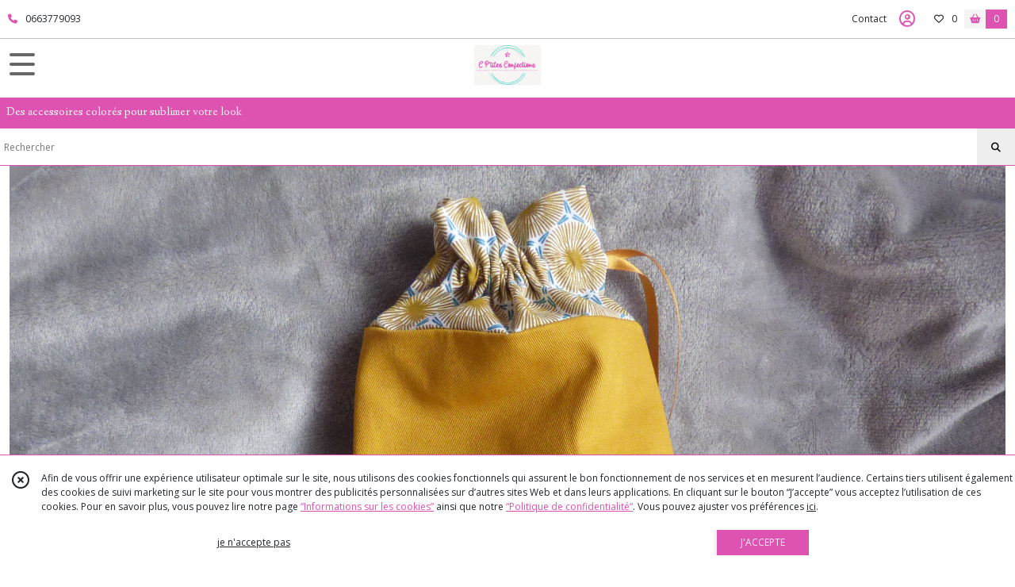

--- FILE ---
content_type: text/html; charset=UTF-8
request_url: https://cptitesconfections.fr/catalogue/302477-Pochette-7-carres-demaquillants
body_size: 6741
content:
    <!DOCTYPE html>
<html class="no-js">
<head>
  <meta charset="utf-8">
  <title>      Pochette + 7 carrés démaquillants  | C P&#039;tites confections
  </title>
  <meta name="viewport" content="width=device-width, initial-scale=1">
                      <link rel="canonical" href="https://cptitesconfections.fr/catalogue/302477-Pochette-7-carres-demaquillants">
        
      <meta property="og:type" content="website" />
  <meta property="og:url" content="https://cptitesconfections.fr" />
  <meta property="og:title" content="C P&#039;tites confections" />
  <meta property="og:image" content="https://eproshopping.cloud/media/eae06cfd5a6c344a83be9b0ec22832b711ce3fc7/logo/539fba5334a6257f697e639238c25d3029acf0d7.jpeg" />
  <meta property="og:description" content="Des accessoires colorés pour sublimer votre look" />
                  <meta name="google-site-verification" content="Ph-cXm3ewzMelvplejn4cAZUL-BbmxHeRs8VxwFaZTE" />
                        <script>
    document.documentElement.className = document.documentElement.className.replace(/\bno-js\b/,'js');
  </script>
  <link href="https://fonts.googleapis.com/css2?family=Open+Sans:wght@300..800" rel="stylesheet" type="text/css">
          <link href="https://fonts.googleapis.com/css?family=Linden+Hill:400" rel="stylesheet" type="text/css">
      <link rel="stylesheet" href="/build/997.ba563669.css"><link rel="stylesheet" href="/build/834.16e61b03.css"><link rel="stylesheet" href="/build/80.34683c74.css"><link rel="stylesheet" href="/build/frontend.1fc37339.css">
  <link rel="stylesheet" href="/theme/css/theme_22859_c05f194a.css" media="screen">
            
  <script src="/build/runtime.a75ddfe5.js" defer></script><script src="/build/406.a97bfe4f.js" defer></script><script src="/build/997.8d0fd1da.js" defer></script><script src="/build/923.0164837a.js" defer></script><script src="/build/834.74802303.js" defer></script><script src="/build/80.8bac68f7.js" defer></script><script src="/build/110.01a93047.js" defer></script><script src="/build/609.a2a9851b.js" defer></script><script src="/build/frontend.16e0848b.js" defer></script>
    <script>
    document.addEventListener('DOMContentLoaded', function() {
      Catalog.init('https://cptitesconfections.fr/catalogue/286757-ZERO-DECHET');
    });
  </script>
</head>
<body>

      
<header class="t_A05  ecommerce">
  <div class="HeaderTop">
    <div class="wrapper">
      <div class="main">
                  <a href="tel:0663779093">
            <span class="icon fa-solid fa-phone"></span>
            <span class="text">0663779093</span>
          </a>
              </div>
      <div class="aside">
                  
        <ul>
                      <li class="contact">
              <a href="/contactez-nous">Contact</a>
            </li>
                                                                                        <li class="login">
                    <a class="js-adv-modal-open" href="/login" aria-label="Espace client">
                      <span class="far fa-user-circle"></span>
                    </a>
                  </li>
                                                                    <li class="favorite">
                <a href="/espace-client/mes-favoris">
                  <div class="icon"><span class="fa-regular fa-heart"></span></div>
                  <div class="counter js-favoriteTotal-total-products">0</div>
                </a>
              </li>
                                      <li class="cart">
                <a href="/panier">
                  <div class="icon"><span class="fas fa-shopping-basket"></span></div>
                  <div class="counter js-cartTotal-total-products">0</div>
                </a>
              </li>
                              </ul>
      </div>
    </div>
  </div>
  <div class="HeaderMiddle">
    <div class="wrapper ">
      <div id="header-menu-mobile-toggle">
        <span>Toggle Menu</span>
      </div>
      <div class="aside">
        <div class="search-form">
          <input type="search" data-url="/catalogue" placeholder="Rechercher">
          <button aria-label="Rechercher"><i class="fas fa-search"></i></button>
        </div>
      </div>
      <div class="main">
        <a href="/">
          <img src="https://eproshopping.cloud/media/eae06cfd5a6c344a83be9b0ec22832b711ce3fc7/logo/539fba5334a6257f697e639238c25d3029acf0d7.jpeg" class="js-PreviewLogo">
          <div>
                                                                <div class="baseline es-custom-fg1 es-custom-f1 es-custom-fs-small js-PreviewBaseline">Des accessoires colorés pour sublimer votre look</div>
                      </div>
        </a>
      </div>
      <div class="aside">
        <ul>
          <li class="contact">
            <a href="/contactez-nous">
              <div class="icon"><span class="fas fa-envelope"></span></div>
              <div class="text">CONTACT</div>
            </a>
          </li>
                                    <li class="login">
                <a class="js-adv-modal-open" href="/login">
                  <div class="icon"><span class="fas fa-user"></span></div>
                  <div class="text">SE CONNECTER</div>
                </a>
              </li>
                                            <li class="cart">
              <a href="/panier">
                <div class="icon"><span class="fas fa-shopping-cart"></span></div>
                <div class="text">PANIER</div>
                <div class="counter js-cartTotal-total-products">0</div>
              </a>
            </li>
                  </ul>
      </div>
    </div>
  </div>
    <nav class="Menu t_C01">
  <div>
    <ul class="level-0 " >
                    <li>
                              <a href="/">
                              <span class="icon fas fa-home mr-0"></span>
                            <span class="text"></span>
                          </a>
                                </li>
                      <li>
                              <a href="/catalogue">
                            <span class="text">Tous nos produits</span>
                              <span class="fa-solid fa-chevron-right"></span>
                          </a>
                                    <ul class="level-1 display-left" style="display:none">
      <li class="MobileHeaderMenu">
              <a href="/catalogue">
                    <span class="text">Tous nos produits</span>
        </a>
          </li>
                    <li>
                              <a href="/catalogue/345745-TOUR-DE-COU">
                            <span class="text">TOUR DE COU</span>
                              <span class="fa-solid fa-chevron-right"></span>
                          </a>
                                    <ul class="level-2 " >
      <li class="MobileHeaderMenu">
              <a href="/catalogue/345745-TOUR-DE-COU">
                    <span class="text">TOUR DE COU</span>
        </a>
          </li>
                    <li>
                              <a href="/catalogue/172376-femme">
                            <span class="text">Tour de cou</span>
                          </a>
                                </li>
                      <li>
                              <a href="/catalogue/348124-Tour-de-cou-Hiver">
                            <span class="text">Tour de cou - Hiver</span>
                          </a>
                                </li>
                      <li>
                              <a href="/catalogue/367673-Col-Amovible-style-victorien">
                            <span class="text">Col Amovible style victorien</span>
                          </a>
                                </li>
                      <li>
                              <a href="/catalogue/328979-Col-echarpe">
                            <span class="text">Col écharpe </span>
                          </a>
                                </li>
                      <li>
                              <a href="/catalogue/303694-Snood-Tour-de-cou-enfant">
                            <span class="text">Snood - Tour de cou enfant</span>
                          </a>
                                </li>
      </ul>
              </li>
                      <li>
                              <a href="/catalogue/345746-SAC-POCHETTES-ACCESSOIRES-DE-SAC">
                            <span class="text">SAC - POCHETTES - ACCESSOIRES DE SAC</span>
                              <span class="fa-solid fa-chevron-right"></span>
                          </a>
                                    <ul class="level-2 " >
      <li class="MobileHeaderMenu">
              <a href="/catalogue/345746-SAC-POCHETTES-ACCESSOIRES-DE-SAC">
                    <span class="text">SAC - POCHETTES - ACCESSOIRES DE SAC</span>
        </a>
          </li>
                    <li>
                              <a href="/catalogue/303701-Tote-Bag">
                            <span class="text">TOTE BAG</span>
                          </a>
                                </li>
                      <li>
                              <a href="/catalogue/303700-Sac-de-plage">
                            <span class="text">SAC DE PLAGE</span>
                          </a>
                                </li>
                      <li>
                              <a href="/catalogue/360446-Sac-Cabas">
                            <span class="text">SAC CABAS</span>
                          </a>
                                </li>
                      <li>
                              <a href="/catalogue/360452-Petit-Sac-Matelot">
                            <span class="text">SAC MATELOT</span>
                          </a>
                                </li>
                      <li>
                              <a href="/catalogue/360449-Sac-banane">
                            <span class="text">SAC BANANE</span>
                          </a>
                                </li>
                      <li>
                              <a href="/catalogue/360458-POCHETTE-CHIC">
                            <span class="text">POCHETTE CHIC</span>
                          </a>
                                </li>
                      <li>
                              <a href="/catalogue/360455-SAC-SEAU">
                            <span class="text">SAC SEAU</span>
                          </a>
                                </li>
      </ul>
              </li>
                      <li>
                              <a href="/catalogue/355961-POCHETTE-LIVRE">
                            <span class="text">POCHETTE LIVRE</span>
                          </a>
                                </li>
                      <li>
                              <a href="/catalogue/345748-TROUSSES">
                            <span class="text">TROUSSES </span>
                              <span class="fa-solid fa-chevron-right"></span>
                          </a>
                                    <ul class="level-2 " >
      <li class="MobileHeaderMenu">
              <a href="/catalogue/345748-TROUSSES">
                    <span class="text">TROUSSES </span>
        </a>
          </li>
                    <li>
                              <a href="/catalogue/302473-Trousse-maquillage">
                            <span class="text">Trousse maquillage </span>
                          </a>
                                </li>
                      <li>
                              <a href="/catalogue/303702-Vanity">
                            <span class="text">Vanity - Trousse de toilette</span>
                          </a>
                                </li>
      </ul>
              </li>
                      <li>
                              <a href="/catalogue/345747-ACCESSOIRES-CHEVEUX">
                            <span class="text">ACCESSOIRES CHEVEUX</span>
                              <span class="fa-solid fa-chevron-right"></span>
                          </a>
                                    <ul class="level-2 " >
      <li class="MobileHeaderMenu">
              <a href="/catalogue/345747-ACCESSOIRES-CHEVEUX">
                    <span class="text">ACCESSOIRES CHEVEUX</span>
        </a>
          </li>
                    <li>
                              <a href="/catalogue/302482-Foulchie">
                            <span class="text">Foulchie</span>
                          </a>
                                </li>
                      <li>
                              <a href="/catalogue/302481-Chouchou">
                            <span class="text">Chouchou </span>
                          </a>
                                </li>
                      <li>
                              <a href="/catalogue/302479-Bandeau-croise">
                            <span class="text">Bandeau croisé </span>
                          </a>
                                </li>
                      <li>
                              <a href="/catalogue/302480-Bandeau-a-nouer">
                            <span class="text">Bandeau à nouer</span>
                          </a>
                                </li>
      </ul>
              </li>
                      <li>
                              <a href="/catalogue/345749-LA-PETITE-TOUCHE-EN-PLUS">
                            <span class="text">LA PETITE TOUCHE EN PLUS</span>
                              <span class="fa-solid fa-chevron-right"></span>
                          </a>
                                    <ul class="level-2 " >
      <li class="MobileHeaderMenu">
              <a href="/catalogue/345749-LA-PETITE-TOUCHE-EN-PLUS">
                    <span class="text">LA PETITE TOUCHE EN PLUS</span>
        </a>
          </li>
                    <li>
                              <a href="/catalogue/342275-Montre">
                            <span class="text">Montre </span>
                          </a>
                                </li>
                      <li>
                              <a href="/catalogue/332579-Lacets">
                            <span class="text">Lacets</span>
                          </a>
                                </li>
                      <li>
                              <a href="/catalogue/355527-Etui-de-lunettes">
                            <span class="text">Etui à lunettes</span>
                          </a>
                                </li>
      </ul>
              </li>
                      <li>
                              <a href="/catalogue/286757-ZERO-DECHET">
                            <span class="text">ZERO DECHET</span>
                              <span class="fa-solid fa-chevron-right"></span>
                          </a>
                                    <ul class="level-2 " >
      <li class="MobileHeaderMenu">
              <a href="/catalogue/286757-ZERO-DECHET">
                    <span class="text">ZERO DECHET</span>
        </a>
          </li>
                    <li>
                              <a href="/catalogue/304265-Pochette-a-savon">
                            <span class="text">Pochette à savon</span>
                          </a>
                                </li>
                      <li>
                              <a href="/catalogue/299926-filet-sauve-savon">
                            <span class="text">Filet sauve savon</span>
                          </a>
                                </li>
                      <li>
                              <a href="/catalogue/300642-Carres-demaquillants">
                            <span class="text">Carrés démaquillants</span>
                          </a>
                                </li>
                      <li>
                              <a href="/catalogue/302476-Paniere-7-carres-demaquillants">
                            <span class="text">Panière + 7 carrés démaquillants </span>
                          </a>
                                </li>
                      <li>
                              <a href="/catalogue/302477-Pochette-7-carres-demaquillants">
                            <span class="text">Pochette + 7 carrés démaquillants </span>
                          </a>
                                </li>
      </ul>
              </li>
                      <li>
                              <a href="/catalogue/283884-CARTE-CADEAU">
                            <span class="text">CARTE CADEAU</span>
                          </a>
                                </li>
      </ul>
              </li>
                      <li>
                              <a href="/catalogue/345745-TOUR-DE-COU">
                            <span class="text">TOUR DE COU</span>
                              <span class="fa-solid fa-chevron-right"></span>
                          </a>
                                    <ul class="level-1 " style="display:none">
      <li class="MobileHeaderMenu">
              <a href="/catalogue/345745-TOUR-DE-COU">
                    <span class="text">TOUR DE COU</span>
        </a>
          </li>
                    <li>
                              <a href="/catalogue/172376-femme">
                            <span class="text">Tour de cou</span>
                          </a>
                                </li>
                      <li>
                              <a href="/catalogue/348124-Tour-de-cou-Hiver">
                            <span class="text">Tour de cou - Hiver</span>
                          </a>
                                </li>
                      <li>
                              <a href="/catalogue/367673-Col-Amovible-style-victorien">
                            <span class="text">Col Amovible style victorien</span>
                          </a>
                                </li>
                      <li>
                              <a href="/catalogue/328979-Col-echarpe">
                            <span class="text">Col écharpe </span>
                          </a>
                                </li>
                      <li>
                              <a href="/catalogue/303694-Snood-Tour-de-cou-enfant">
                            <span class="text">Snood - Tour de cou enfant</span>
                          </a>
                                </li>
      </ul>
              </li>
                      <li>
                              <a href="/catalogue/345746-SAC-POCHETTES-ACCESSOIRES-DE-SAC">
                            <span class="text">SAC - POCHETTES - ACCESSOIRES DE SAC</span>
                              <span class="fa-solid fa-chevron-right"></span>
                          </a>
                                    <ul class="level-1 " style="display:none">
      <li class="MobileHeaderMenu">
              <a href="/catalogue/345746-SAC-POCHETTES-ACCESSOIRES-DE-SAC">
                    <span class="text">SAC - POCHETTES - ACCESSOIRES DE SAC</span>
        </a>
          </li>
                    <li>
                              <a href="/catalogue/303701-Tote-Bag">
                            <span class="text">TOTE BAG</span>
                          </a>
                                </li>
                      <li>
                              <a href="/catalogue/303700-Sac-de-plage">
                            <span class="text">SAC DE PLAGE</span>
                          </a>
                                </li>
                      <li>
                              <a href="/catalogue/360446-Sac-Cabas">
                            <span class="text">SAC CABAS</span>
                          </a>
                                </li>
                      <li>
                              <a href="/catalogue/360452-Petit-Sac-Matelot">
                            <span class="text">SAC MATELOT</span>
                          </a>
                                </li>
                      <li>
                              <a href="/catalogue/360449-Sac-banane">
                            <span class="text">SAC BANANE</span>
                          </a>
                                </li>
                      <li>
                              <a href="/catalogue/360458-POCHETTE-CHIC">
                            <span class="text">POCHETTE CHIC</span>
                          </a>
                                </li>
                      <li>
                              <a href="/catalogue/360455-SAC-SEAU">
                            <span class="text">SAC SEAU</span>
                          </a>
                                </li>
      </ul>
              </li>
                      <li>
                              <a href="/catalogue/355961-POCHETTE-LIVRE">
                            <span class="text">POCHETTE LIVRE</span>
                          </a>
                                </li>
                      <li>
                              <a href="/catalogue/345748-TROUSSES">
                            <span class="text">TROUSSES </span>
                              <span class="fa-solid fa-chevron-right"></span>
                          </a>
                                    <ul class="level-1 " style="display:none">
      <li class="MobileHeaderMenu">
              <a href="/catalogue/345748-TROUSSES">
                    <span class="text">TROUSSES </span>
        </a>
          </li>
                    <li>
                              <a href="/catalogue/302473-Trousse-maquillage">
                            <span class="text">Trousse maquillage </span>
                          </a>
                                </li>
                      <li>
                              <a href="/catalogue/303702-Vanity">
                            <span class="text">Vanity - Trousse de toilette</span>
                          </a>
                                </li>
      </ul>
              </li>
                      <li>
                              <a href="/catalogue/345747-ACCESSOIRES-CHEVEUX">
                            <span class="text">ACCESSOIRES CHEVEUX</span>
                              <span class="fa-solid fa-chevron-right"></span>
                          </a>
                                    <ul class="level-1 " style="display:none">
      <li class="MobileHeaderMenu">
              <a href="/catalogue/345747-ACCESSOIRES-CHEVEUX">
                    <span class="text">ACCESSOIRES CHEVEUX</span>
        </a>
          </li>
                    <li>
                              <a href="/catalogue/302482-Foulchie">
                            <span class="text">Foulchie</span>
                          </a>
                                </li>
                      <li>
                              <a href="/catalogue/302481-Chouchou">
                            <span class="text">Chouchou </span>
                          </a>
                                </li>
                      <li>
                              <a href="/catalogue/302479-Bandeau-croise">
                            <span class="text">Bandeau croisé </span>
                          </a>
                                </li>
                      <li>
                              <a href="/catalogue/302480-Bandeau-a-nouer">
                            <span class="text">Bandeau à nouer</span>
                          </a>
                                </li>
      </ul>
              </li>
                      <li>
                              <a href="/catalogue/345749-LA-PETITE-TOUCHE-EN-PLUS">
                            <span class="text">LA PETITE TOUCHE EN PLUS</span>
                              <span class="fa-solid fa-chevron-right"></span>
                          </a>
                                    <ul class="level-1 " style="display:none">
      <li class="MobileHeaderMenu">
              <a href="/catalogue/345749-LA-PETITE-TOUCHE-EN-PLUS">
                    <span class="text">LA PETITE TOUCHE EN PLUS</span>
        </a>
          </li>
                    <li>
                              <a href="/catalogue/342275-Montre">
                            <span class="text">Montre </span>
                          </a>
                                </li>
                      <li>
                              <a href="/catalogue/332579-Lacets">
                            <span class="text">Lacets</span>
                          </a>
                                </li>
                      <li>
                              <a href="/catalogue/355527-Etui-de-lunettes">
                            <span class="text">Etui à lunettes</span>
                          </a>
                                </li>
      </ul>
              </li>
                      <li>
                              <a href="/catalogue/286757-ZERO-DECHET">
                            <span class="text">ZERO DECHET</span>
                              <span class="fa-solid fa-chevron-right"></span>
                          </a>
                                    <ul class="level-1 " style="display:none">
      <li class="MobileHeaderMenu">
              <a href="/catalogue/286757-ZERO-DECHET">
                    <span class="text">ZERO DECHET</span>
        </a>
          </li>
                    <li>
                              <a href="/catalogue/304265-Pochette-a-savon">
                            <span class="text">Pochette à savon</span>
                          </a>
                                </li>
                      <li>
                              <a href="/catalogue/299926-filet-sauve-savon">
                            <span class="text">Filet sauve savon</span>
                          </a>
                                </li>
                      <li>
                              <a href="/catalogue/300642-Carres-demaquillants">
                            <span class="text">Carrés démaquillants</span>
                          </a>
                                </li>
                      <li>
                              <a href="/catalogue/302476-Paniere-7-carres-demaquillants">
                            <span class="text">Panière + 7 carrés démaquillants </span>
                          </a>
                                </li>
                      <li>
                              <a href="/catalogue/302477-Pochette-7-carres-demaquillants">
                            <span class="text">Pochette + 7 carrés démaquillants </span>
                          </a>
                                </li>
      </ul>
              </li>
                      <li>
                              <a href="/catalogue/283884-CARTE-CADEAU">
                            <span class="text">CARTE CADEAU</span>
                          </a>
                                </li>
      </ul>
    <span id="MenuIndicator"></span>
  </div>
</nav>

  <div class="HeaderBottom">
    <div class="baseline es-custom-bg2 es-custom-fg2 es-custom-f1 es-custom-fs js-PreviewBaseline">
      Des accessoires colorés pour sublimer votre look
    </div>
    <div class="search-form es-custom-b1">
      <input type="search" data-url="/catalogue" placeholder="Rechercher">
      <button aria-label="Rechercher"><i class="fas fa-search"></i></button>
    </div>
  </div>
</header>

      <main class="ProductCategoryPage">
      <div class="ProductCategory">
                  <div class="ProductCategory-image">
          <img src="https://eproshopping.cloud/media/eae06cfd5a6c344a83be9b0ec22832b711ce3fc7/category_product/f887125f4fcdc684898b439fd4e15a90e7ca413e.png">
          <h1>Pochette + 7 carrés démaquillants </h1>
        </div>
                  </div>
<div id="Catalog-productResults">
  <div class="ProductResultsHeader">
  <div class="ProductResultsHeader-main">
    <div class="btn es-custom-color-bg2 es-custom-bg2 es-custom-fg2-hov es-custom-bg2-hov mr-3 ProductResultsHeader-filter">
      <i class="fa-solid fa-list-check mr-2"></i> Filtres
    </div>
    <div class="es-custom-fg1">
              10&nbsp;résultats
          </div>
  </div>
  <div class="ProductResultsHeader-aside">
    <form>
      <label for="product-sort-select">Trier par</label>
      <div class="es-select">
        <select id="product-sort-select" name="sort">
                      <option value="-i">Nouveauté</option>
                      <option selected="selected" value="c">Catégorie</option>
                      <option value="t">Nom</option>
                      <option value="p">Prix croissant</option>
                      <option value="r">Référence</option>
                  </select>
      </div>
      <span class="ProductResultsHeader-display">Affichage</span>
      <input class="ProductResultsHeader-display" id="product-display-list" type="radio" name="_l" value="2" >
      <label class="ProductResultsHeader-display" for="product-display-list"><i class="fas fa-bars"></i></label>
      <input class="ProductResultsHeader-display" id="product-display-grid" type="radio" name="_l" value="1" checked>
      <label class="ProductResultsHeader-display" for="product-display-grid"><i class="fas fa-th"></i></label>
    </form>
  </div>
</div>
<div class="ProductResults">
      <div class="ProductItemGrid-container">
                <a class="ProductItemGrid t_D01" href="/1643686-POCHETTE-LOT-DE-7-CARRES-DEMAQUILLANTS-Valentine.html">
            <div class="ProductFavorite js-toggle-favorite " data-url="/applications/favorite-list/toggle?id=P-1643686">
      <span class="fa-solid fa-heart"></span>
      <span class="fa-solid fa-heart-circle-minus hover" title="Retirer de ma liste de favoris"></span>
      <span class="fa-regular fa-heart"></span>
      <span class="fa-regular fa-heart-circle-plus hover" title="Ajouter à ma liste de favoris"></span>
    </div>
    <div class="image autoCrop">
    <div>
      <img src="https://eproshopping.cloud/media/eae06cfd5a6c344a83be9b0ec22832b711ce3fc7/produit/3a2bb486adb844ab2c320269a7aa7f88517ac149.jpg">
    </div>
      </div>
  <div class="title es-custom-fg1">POCHETTE + LOT DE 7 CARRES DEMAQUILLANTS &quot;Valentine&quot;</div>
      <div class="category">
              Pochette + 7 Carrés Démaquillants 
          </div>
      <div class="Price-container">
            <div class="Price ">
                      <span class="Price-value">
                <span class="integer">19</span>
                  <span class="currency">€</span>
                      </span>
              <span class="Price-periodKind"></span>
                  </div>

      </div>
  <div class="Discount-container">
          
      </div>
  <div class="button">
              <button type="button" class="ProductActionButton js-add-to-cart es-custom-bg2" data-url="/panier/ajouter" data-id="P-1643686">
        <span class="ProductActionButton-icon es-custom-bg1 es-custom-fg1"><i class="fas fa-shopping-cart"></i></span>
        <span class="ProductActionButton-text mobile es-custom-fg2"><i class="fas fa-plus"></i></span>
        <span class="ProductActionButton-text desktop es-custom-fg2">Ajouter au panier</span>
      </button>
      </div>
</a>

                <a class="ProductItemGrid t_D01" href="/1377377-pochette-carres-demaquillants-brindilles-lot-de-7.html">
            <div class="ProductFavorite js-toggle-favorite " data-url="/applications/favorite-list/toggle?id=P-1377377">
      <span class="fa-solid fa-heart"></span>
      <span class="fa-solid fa-heart-circle-minus hover" title="Retirer de ma liste de favoris"></span>
      <span class="fa-regular fa-heart"></span>
      <span class="fa-regular fa-heart-circle-plus hover" title="Ajouter à ma liste de favoris"></span>
    </div>
    <div class="image autoCrop">
    <div>
      <img src="https://eproshopping.cloud/media/eae06cfd5a6c344a83be9b0ec22832b711ce3fc7/produit/9f3ac9dbc07e903b23d7194b97cd680e1e4703e6.jpeg">
    </div>
      </div>
  <div class="title es-custom-fg1">Pochette + Carrés démaquillants &quot;brindilles&quot; (lot de 7)</div>
      <div class="category">
              Pochette + 7 Carrés Démaquillants 
          </div>
      <div class="Price-container">
            <div class="Price ">
                      <span class="Price-value">
                <span class="integer">19</span>
                  <span class="currency">€</span>
                      </span>
              <span class="Price-periodKind"></span>
                  </div>

      </div>
  <div class="Discount-container">
          
      </div>
  <div class="button">
              <button type="button" class="ProductActionButton js-add-to-cart es-custom-bg2" data-url="/panier/ajouter" data-id="P-1377377">
        <span class="ProductActionButton-icon es-custom-bg1 es-custom-fg1"><i class="fas fa-shopping-cart"></i></span>
        <span class="ProductActionButton-text mobile es-custom-fg2"><i class="fas fa-plus"></i></span>
        <span class="ProductActionButton-text desktop es-custom-fg2">Ajouter au panier</span>
      </button>
      </div>
</a>

                <a class="ProductItemGrid t_D01" href="/1377371-pochette-heol-carres-demaquillants-lot-de-7.html">
            <div class="ProductFavorite js-toggle-favorite " data-url="/applications/favorite-list/toggle?id=P-1377371">
      <span class="fa-solid fa-heart"></span>
      <span class="fa-solid fa-heart-circle-minus hover" title="Retirer de ma liste de favoris"></span>
      <span class="fa-regular fa-heart"></span>
      <span class="fa-regular fa-heart-circle-plus hover" title="Ajouter à ma liste de favoris"></span>
    </div>
    <div class="image autoCrop">
    <div>
      <img src="https://eproshopping.cloud/media/eae06cfd5a6c344a83be9b0ec22832b711ce3fc7/produit/bc4167ea3afdef2c331adaab75e4e7d7be30fd3c.jpeg">
    </div>
      </div>
  <div class="title es-custom-fg1">Pochette &quot; heol&quot; + Carrés démaquillants (lot de 7)</div>
      <div class="category">
              Pochette + 7 Carrés Démaquillants 
          </div>
      <div class="Price-container">
            <div class="Price ">
                      <span class="Price-value">
                <span class="integer">19</span>
                  <span class="currency">€</span>
                      </span>
              <span class="Price-periodKind"></span>
                  </div>

      </div>
  <div class="Discount-container">
          
      </div>
  <div class="button">
              <button type="button" class="ProductActionButton js-add-to-cart es-custom-bg2" data-url="/panier/ajouter" data-id="P-1377371">
        <span class="ProductActionButton-icon es-custom-bg1 es-custom-fg1"><i class="fas fa-shopping-cart"></i></span>
        <span class="ProductActionButton-text mobile es-custom-fg2"><i class="fas fa-plus"></i></span>
        <span class="ProductActionButton-text desktop es-custom-fg2">Ajouter au panier</span>
      </button>
      </div>
</a>

                <a class="ProductItemGrid t_D01" href="/1294860-pochette-confettis-bleu-nuit-carres-demaquillants-lot-de-7.html">
            <div class="ProductFavorite js-toggle-favorite " data-url="/applications/favorite-list/toggle?id=P-1294860">
      <span class="fa-solid fa-heart"></span>
      <span class="fa-solid fa-heart-circle-minus hover" title="Retirer de ma liste de favoris"></span>
      <span class="fa-regular fa-heart"></span>
      <span class="fa-regular fa-heart-circle-plus hover" title="Ajouter à ma liste de favoris"></span>
    </div>
    <div class="image autoCrop">
    <div>
      <img src="https://eproshopping.cloud/media/eae06cfd5a6c344a83be9b0ec22832b711ce3fc7/produit/1096788e92c0e4c5b1b24e17e0f21b61599f6618.jpeg">
    </div>
      </div>
  <div class="title es-custom-fg1">Pochette  &quot;confettis&quot; bleu nuit + Carrés démaquillants (lot de 7)</div>
      <div class="category">
              Pochette + 7 Carrés Démaquillants 
          </div>
      <div class="Price-container">
            <div class="Price ">
                      <span class="Price-value">
                <span class="integer">19</span>
                  <span class="currency">€</span>
                      </span>
              <span class="Price-periodKind"></span>
                  </div>

      </div>
  <div class="Discount-container">
          
      </div>
  <div class="button">
              <button type="button" class="ProductActionButton js-add-to-cart es-custom-bg2" data-url="/panier/ajouter" data-id="P-1294860">
        <span class="ProductActionButton-icon es-custom-bg1 es-custom-fg1"><i class="fas fa-shopping-cart"></i></span>
        <span class="ProductActionButton-text mobile es-custom-fg2"><i class="fas fa-plus"></i></span>
        <span class="ProductActionButton-text desktop es-custom-fg2">Ajouter au panier</span>
      </button>
      </div>
</a>

                <a class="ProductItemGrid t_D01" href="/1250318-pochette-super-maitresse-rose-carres-demaquillants-lot-de-7.html">
            <div class="ProductFavorite js-toggle-favorite " data-url="/applications/favorite-list/toggle?id=P-1250318">
      <span class="fa-solid fa-heart"></span>
      <span class="fa-solid fa-heart-circle-minus hover" title="Retirer de ma liste de favoris"></span>
      <span class="fa-regular fa-heart"></span>
      <span class="fa-regular fa-heart-circle-plus hover" title="Ajouter à ma liste de favoris"></span>
    </div>
    <div class="image autoCrop">
    <div>
      <img src="https://eproshopping.cloud/media/eae06cfd5a6c344a83be9b0ec22832b711ce3fc7/produit/eedca18ad2650356d457f37d62a390f457ff5bda.jpeg">
    </div>
      </div>
  <div class="title es-custom-fg1">POCHETTE &quot;Super maîtresse&quot; pétale rose + CARRES DEMAQUILLANTS (lot de 7)</div>
      <div class="category">
              Pochette + 7 Carrés Démaquillants 
          </div>
      <div class="Price-container">
            <div class="Price ">
                      <span class="Price-value">
                <span class="integer">20</span>
                  <span class="currency">€</span>
                      </span>
              <span class="Price-periodKind"></span>
                  </div>

      </div>
  <div class="Discount-container">
          
      </div>
  <div class="button">
              <button type="button" class="ProductActionButton js-add-to-cart es-custom-bg2" data-url="/panier/ajouter" data-id="P-1250318">
        <span class="ProductActionButton-icon es-custom-bg1 es-custom-fg1"><i class="fas fa-shopping-cart"></i></span>
        <span class="ProductActionButton-text mobile es-custom-fg2"><i class="fas fa-plus"></i></span>
        <span class="ProductActionButton-text desktop es-custom-fg2">Ajouter au panier</span>
      </button>
      </div>
</a>

                <a class="ProductItemGrid t_D01" href="/1249975-pochette-carres-demaquillants-lot-de-7.html">
            <div class="ProductFavorite js-toggle-favorite " data-url="/applications/favorite-list/toggle?id=P-1249975">
      <span class="fa-solid fa-heart"></span>
      <span class="fa-solid fa-heart-circle-minus hover" title="Retirer de ma liste de favoris"></span>
      <span class="fa-regular fa-heart"></span>
      <span class="fa-regular fa-heart-circle-plus hover" title="Ajouter à ma liste de favoris"></span>
    </div>
    <div class="image autoCrop">
    <div>
      <img src="https://eproshopping.cloud/media/eae06cfd5a6c344a83be9b0ec22832b711ce3fc7/produit/51e746ce5c3da7fdb1db4b10848e2931181e51d2.jpeg">
    </div>
      </div>
  <div class="title es-custom-fg1">POCHETTE &quot;jungle&quot; bleu pétrole + CARRES DEMAQUILLANTS (lot de 7)</div>
      <div class="category">
              Pochette + 7 Carrés Démaquillants 
          </div>
      <div class="Price-container">
            <div class="Price ">
          <span class="Price-text">
        Sur demande
      </span>
      </div>

      </div>
  <div class="Discount-container">
          
      </div>
  <div class="button">
              <button type="button" class="ProductActionButton es-custom-bg2">
        <span class="ProductActionButton-icon es-custom-bg1 es-custom-fg1"><i class="fas fa-info-circle" style="margin-top: 1px"></i></span>
        <span class="ProductActionButton-text mobile es-custom-fg2">Détails</span>
        <span class="ProductActionButton-text desktop es-custom-fg2">Plus de détails</span>
      </button>
      </div>
</a>

                <a class="ProductItemGrid t_D01" href="/1140780-pochette-super-maman-bleu-canard-carres-demaquillants-lots-de-7.html">
            <div class="ProductFavorite js-toggle-favorite " data-url="/applications/favorite-list/toggle?id=P-1140780">
      <span class="fa-solid fa-heart"></span>
      <span class="fa-solid fa-heart-circle-minus hover" title="Retirer de ma liste de favoris"></span>
      <span class="fa-regular fa-heart"></span>
      <span class="fa-regular fa-heart-circle-plus hover" title="Ajouter à ma liste de favoris"></span>
    </div>
    <div class="image autoCrop">
    <div>
      <img src="https://eproshopping.cloud/media/eae06cfd5a6c344a83be9b0ec22832b711ce3fc7/produit/771b80d89e2b4a81f5ef8d28df4b1db9bf272446.jpeg">
    </div>
      </div>
  <div class="title es-custom-fg1">POCHETTE &quot;Super Maman&quot; bleu canard + CARRES DEMAQUILLANTS (lot de 7)</div>
      <div class="category">
              Pochette + 7 Carrés Démaquillants 
          </div>
      <div class="Price-container">
            <div class="Price ">
                      <span class="Price-value">
                <span class="integer">20</span>
                  <span class="currency">€</span>
                      </span>
              <span class="Price-periodKind"></span>
                  </div>

      </div>
  <div class="Discount-container">
          
      </div>
  <div class="button">
              <button type="button" class="ProductActionButton js-add-to-cart es-custom-bg2" data-url="/panier/ajouter" data-id="P-1140780">
        <span class="ProductActionButton-icon es-custom-bg1 es-custom-fg1"><i class="fas fa-shopping-cart"></i></span>
        <span class="ProductActionButton-text mobile es-custom-fg2"><i class="fas fa-plus"></i></span>
        <span class="ProductActionButton-text desktop es-custom-fg2">Ajouter au panier</span>
      </button>
      </div>
</a>

                <a class="ProductItemGrid t_D01" href="/1140158-pochette-super-maman-rose-pastel-carres-demaquillants-petales-lots-de-7.html">
            <div class="ProductFavorite js-toggle-favorite " data-url="/applications/favorite-list/toggle?id=P-1140158">
      <span class="fa-solid fa-heart"></span>
      <span class="fa-solid fa-heart-circle-minus hover" title="Retirer de ma liste de favoris"></span>
      <span class="fa-regular fa-heart"></span>
      <span class="fa-regular fa-heart-circle-plus hover" title="Ajouter à ma liste de favoris"></span>
    </div>
    <div class="image autoCrop">
    <div>
      <img src="https://eproshopping.cloud/media/eae06cfd5a6c344a83be9b0ec22832b711ce3fc7/produit/6b4fa2c52de8d32636061f976231ea37b01cad74.jpeg">
    </div>
      </div>
  <div class="title es-custom-fg1">POCHETTE &quot;Super Maman&quot; rose pastel + CARRES DEMAQUILLANTS &quot;pétales&quot;(lot de 7)</div>
      <div class="category">
              Pochette + 7 Carrés Démaquillants 
          </div>
      <div class="Price-container">
            <div class="Price ">
                      <span class="Price-value">
                <span class="integer">20</span>
                  <span class="currency">€</span>
                      </span>
              <span class="Price-periodKind"></span>
                  </div>

      </div>
  <div class="Discount-container">
          
      </div>
  <div class="button">
              <button type="button" class="ProductActionButton js-add-to-cart es-custom-bg2" data-url="/panier/ajouter" data-id="P-1140158">
        <span class="ProductActionButton-icon es-custom-bg1 es-custom-fg1"><i class="fas fa-shopping-cart"></i></span>
        <span class="ProductActionButton-text mobile es-custom-fg2"><i class="fas fa-plus"></i></span>
        <span class="ProductActionButton-text desktop es-custom-fg2">Ajouter au panier</span>
      </button>
      </div>
</a>

                <a class="ProductItemGrid t_D01" href="/1139346-pochette-super-maman-rose-pale-carres-demaquillants-lots-de-7.html">
            <div class="ProductFavorite js-toggle-favorite " data-url="/applications/favorite-list/toggle?id=P-1139346">
      <span class="fa-solid fa-heart"></span>
      <span class="fa-solid fa-heart-circle-minus hover" title="Retirer de ma liste de favoris"></span>
      <span class="fa-regular fa-heart"></span>
      <span class="fa-regular fa-heart-circle-plus hover" title="Ajouter à ma liste de favoris"></span>
    </div>
    <div class="image autoCrop">
    <div>
      <img src="https://eproshopping.cloud/media/eae06cfd5a6c344a83be9b0ec22832b711ce3fc7/produit/70867064059906e55f3855a6a9fbf14ced5626c0.jpeg">
    </div>
      </div>
  <div class="title es-custom-fg1">POCHETTE &quot;Super Maîtresse&quot; cigogne rose pâle + CARRES DEMAQUILLANTS  (lot de 7)</div>
      <div class="category">
              Pochette + 7 Carrés Démaquillants 
          </div>
      <div class="Price-container">
            <div class="Price ">
                      <span class="Price-value">
                <span class="integer">20</span>
                  <span class="currency">€</span>
                      </span>
              <span class="Price-periodKind"></span>
                  </div>

      </div>
  <div class="Discount-container">
          
      </div>
  <div class="button">
              <button type="button" class="ProductActionButton js-add-to-cart es-custom-bg2" data-url="/panier/ajouter" data-id="P-1139346">
        <span class="ProductActionButton-icon es-custom-bg1 es-custom-fg1"><i class="fas fa-shopping-cart"></i></span>
        <span class="ProductActionButton-text mobile es-custom-fg2"><i class="fas fa-plus"></i></span>
        <span class="ProductActionButton-text desktop es-custom-fg2">Ajouter au panier</span>
      </button>
      </div>
</a>

                <a class="ProductItemGrid t_D01" href="/1139336-pochette-super-maman-jaune-carre-demaquillants-lot-de-7.html">
            <div class="ProductFavorite js-toggle-favorite " data-url="/applications/favorite-list/toggle?id=P-1139336">
      <span class="fa-solid fa-heart"></span>
      <span class="fa-solid fa-heart-circle-minus hover" title="Retirer de ma liste de favoris"></span>
      <span class="fa-regular fa-heart"></span>
      <span class="fa-regular fa-heart-circle-plus hover" title="Ajouter à ma liste de favoris"></span>
    </div>
    <div class="image autoCrop">
    <div>
      <img src="https://eproshopping.cloud/media/eae06cfd5a6c344a83be9b0ec22832b711ce3fc7/produit/f67367735583e6324f28d4fa8a46f1b384a7eccf.jpeg">
    </div>
      </div>
  <div class="title es-custom-fg1">POCHETTE &quot;Super Maman&quot; jaune + CARRES DEMAQUILLANTS (lot de 7)</div>
      <div class="category">
              Pochette + 7 Carrés Démaquillants 
          </div>
      <div class="Price-container">
            <div class="Price ">
                      <span class="Price-value">
                <span class="integer">20</span>
                  <span class="currency">€</span>
                      </span>
              <span class="Price-periodKind"></span>
                  </div>

      </div>
  <div class="Discount-container">
          
      </div>
  <div class="button">
              <button type="button" class="ProductActionButton js-add-to-cart es-custom-bg2" data-url="/panier/ajouter" data-id="P-1139336">
        <span class="ProductActionButton-icon es-custom-bg1 es-custom-fg1"><i class="fas fa-shopping-cart"></i></span>
        <span class="ProductActionButton-text mobile es-custom-fg2"><i class="fas fa-plus"></i></span>
        <span class="ProductActionButton-text desktop es-custom-fg2">Ajouter au panier</span>
      </button>
      </div>
</a>

          </div>
  </div>

</div>

  </main>
      <div class="PremiumWidget-container small bottom">
            <div class="PremiumWidget">
        <div class="icon"><span class="fas fa-gift es-custom-fg1"></span></div>
        <div>
          <div class="title es-custom-f1">FRAIS DE LIVRAISON OFFERTS</div>
          <div class="subtitle">Dès 80€ d&#039;achat ! (en france)</div>
        </div>
      </div>
                <div class="PremiumWidget">
        <div class="icon"><span class="fas fa-lock es-custom-fg1"></span></div>
        <div>
          <div class="title es-custom-f1">PAIEMENT SÉCURISÉ</div>
          <div class="subtitle">Visa, Mastercard...</div>
        </div>
      </div>
                <div class="PremiumWidget">
        <div class="icon"><span class="far fa-comments es-custom-fg1"></span></div>
        <div>
          <div class="title es-custom-f1">SERVICE APRÈS VENTE</div>
          <div class="subtitle">A votre écoute (sauf la nuit...)</div>
        </div>
      </div>
                <a class="PremiumWidget" href="/page/cgv.html" >
        <div class="icon"><span class="fa-regular fa-align-justify es-custom-fg1"></span></div>
        <div>
          <div class="title es-custom-f1">CONDITIONS GENERALES DE VENTE</div>
          <div class="subtitle"></div>
        </div>
      </a>
      </div>

    <div id="ProductFilters">
    <div class="ProductFiltersClose">
      <span class="js-ProductFiltersClose">Fermer <i class="fa-solid fa-times"></i></span>
    </div>
    <div class="ProductFiltersHeader">
      FILTRES
    </div>
    <ul>
      <li >
                                  <a href="/catalogue">Tous les produits</a>
          <ul>
          <li class="current">
                  <a href="/catalogue/286757-ZERO-DECHET">
            ZERO DECHET           </a>
                        <ul>
          <li >
                  <a href="/catalogue/304265-Pochette-a-savon" data-value="304265" class="checkable ">
            <span><i class="fas fa-check es-custom-fg1 es-custom-bg1"></i></span>
            Pochette à savon (7)
          </a>
              </li>
          <li >
                  <a href="/catalogue/299926-filet-sauve-savon" data-value="299926" class="checkable ">
            <span><i class="fas fa-check es-custom-fg1 es-custom-bg1"></i></span>
            Filet sauve savon (1)
          </a>
              </li>
          <li >
                  <a href="/catalogue/300642-Carres-demaquillants" data-value="300642" class="checkable ">
            <span><i class="fas fa-check es-custom-fg1 es-custom-bg1"></i></span>
            Carrés démaquillants (10)
          </a>
              </li>
          <li >
                  <a href="/catalogue/302476-Paniere-7-carres-demaquillants" data-value="302476" class="checkable ">
            <span><i class="fas fa-check es-custom-fg1 es-custom-bg1"></i></span>
            Panière + 7 carrés démaquillants  (8)
          </a>
              </li>
          <li >
                  <a href="/catalogue/302477-Pochette-7-carres-demaquillants" data-value="302477" class="checkable active">
            <span><i class="fas fa-check es-custom-fg1 es-custom-bg1"></i></span>
            Pochette + 7 carrés démaquillants  (10)
          </a>
              </li>
      </ul>

                        </li>
      </ul>

      </li>
    </ul>
    <div class="ProductFiltersApply js-ProductFiltersClose es-custom-b1 es-custom-fg1 es-custom-bg1-hov es-custom-fg1-hov">
      Afficher les résultats
    </div>
  </div>
    <footer>
  <div class="es-custom-bg2 es-custom-color-bg2">
                        <div class="FooterPayments">
          <div class="FooterPayments-title es-custom-bg2">Paiements sécurisés</div>
                      <img src="/images/payment/paypal-icon.svg" alt="" title="Paiements sécurisés par PayPal">
                      <img src="/images/payment/visa.svg" alt="" title="VISA">
                      <img src="/images/payment/mastercard.svg" alt="" title="Mastercard">
                      <img src="/images/payment/amex.svg" alt="" title="AMEX">
                      <img src="/images/payment/gift-card.svg" alt="" title="Paiement par carte cadeau">
                  </div>
              <div class="FooterMain">
      <div class="FooterMain-nav">
        <div class="title">Navigation</div>
                
      </div>
      <div class="FooterMain-legal">
        <div class="title">Mentions légales</div>
                          Ce site est édité par C P&#039;tites Confections.<br>
          SIREN : 85006817200012<br>                <br><span class="website-hosting-detail-toggle">Hébergement via eProShopping</span>
        <div class="website-hosting-detail" style="display: none">
          Hébergeur :<br>
          Planet Service<br />
21 rue Fécamp<br />
75012 Paris<br />

        </div>
                  <a href="/donnees-personnelles">Gestion des cookies</a>
                      <a href="/page/donn%C3%A9es-personnelles.html">Données personnelles</a>
                        </div>
      <div class="FooterMain-address">
        <div class="title js-PreviewTitle">C P&#039;tites confections</div>
        <span itemscope itemtype="https://schema.org/LocalBusiness" class="zbfc-localbusiness"><span itemprop="address" itemscope itemtype="https://schema.org/PostalAddress" class="zbfc-address zbfc-address-fr"><span itemprop="streetAddress">13, kertuy</span><br><span itemprop="postalCode">56130</span>&nbsp;<span itemprop="addressLocality">MARZAN</span><br></span><br><meta itemprop="telephone" content="0663779093"/><meta itemprop="image" content="https://eproshopping.cloud/media/eae06cfd5a6c344a83be9b0ec22832b711ce3fc7/logo/539fba5334a6257f697e639238c25d3029acf0d7.jpeg"/></span>
                  <br><span class="d-none d-md-inline"><i class="fas fa-phone es-custom-fg2" style="margin-right:2px"></i> 0663779093</span>
          <a href="tel:0663779093" style="text-decoration: none" class="d-md-none"><i class="fas fa-phone es-custom-fg2"></i> Téléphone</a>
                          <div class="title mt-3">Suivez nous</div>
          <div class="SocialBlock">
                          <a href="https://www.facebook.com/CPtitesconfections/" target="_blank"><img src="/build/images/logo_btn_facebook.a8c01f87.svg" alt="Facebook"></a>
                                                                    <a href="https://www.instagram.com/cptitesconfections/" target="_blank"><img src="/build/images/logo_btn_instagram.76ae1956.svg" alt="Instagram"></a>
                                                                                                          </div>
                      <div id="LesAvisBadge" class="fixed ">
      <div class="title">Note globale : 5/5</div>
      <a href="/avis">
                  <img src="/images/les-avis/badge-5.png" alt="Badge 5 étoiles Les Avis eProShopping">
                <p>17 avis clients</p>
      </a>
    </div>
  
      </div>
    </div>
  </div>
              <div class="FooterCopyright es-custom-bg1">
    <div>
      <span class="es-custom-fg1">
                  Copyright C P&#039;tites Confections. Tous droits réservés.
                          Site réalisé avec <a href="https://www.eproshopping.fr" target="_blank" >eProShopping</a>
              </span>
              <a class="footer-manager-access-btn es-custom-fg1 es-custom-fg1-hov es-custom-bg1-hov" href="//eproshopping.fr/espace-gerant/login" target="_blank" rel="nofollow"><i class="fas fa-sign-in-alt"></i> Accès gérant</a>
          </div>
  </div>
  </footer>


  <div id="CookieBanner" class="es-custom-b1" data-url="/maj-cookies"     >
    <div class="CookieBanner-close">
      <span class="far fa-times-circle js-cookie-close"></span>
    </div>
    <div class="CookieBanner-text">
      Afin de vous offrir une expérience utilisateur optimale sur le site, nous utilisons des cookies fonctionnels qui assurent le bon fonctionnement de nos services et en mesurent l’audience.
      Certains tiers utilisent également des cookies de suivi marketing sur le site pour vous montrer des publicités personnalisées sur d’autres sites Web et dans leurs applications.
      En cliquant sur le bouton “J’accepte” vous acceptez l’utilisation de ces cookies.
      Pour en savoir plus, vous pouvez lire notre page <a href="/donnees-personnelles" class="es-custom-fg1">“Informations sur les cookies”</a> ainsi que notre <a href="/page/donn%C3%A9es-personnelles.html" class="es-custom-fg1">“Politique de confidentialité“</a>.
      Vous pouvez ajuster vos préférences <span class="js-cookie-openPreference">ici</span>.
    </div>
    <div class="CookieBanner-button">
      <button type="button" class="js-cookie-refuse btn btn-link">je n&#039;accepte pas</button>
    </div>
    <div class="CookieBanner-button">
      <button type="button" class="js-cookie-accept btn btn-primary es-custom-fg2 es-custom-fg2-hov es-custom-bg2 es-custom-bg2-hov es-custom-b2-l es-custom-b2-l-hov">J&#039;ACCEPTE</button>
    </div>
  </div>
  <template id="CookieEditPreferenceModal-body">
    <ul class="CheckboxGroup">
  <li>
    <input type="checkbox" id="gpdr_fct" name="1" checked disabled>
    <label for="gpdr_fct">
      <span class="title">Fonctionnels</span>
      Les cookies fonctionnels sont nécessaires à l’utilisation et au bon fonctionnement du site Web. Ils vous permettent notamment de mettre des produits dans votre panier d’achat et de procéder au paiement de votre commande. Par conséquent, ces cookies ne peuvent pas être désactivés.
    </label>
  </li>
  <li>
    <input type="checkbox" id="gpdr_an" name="2" >
    <label for="gpdr_an">
      <span class="title">Marketing et analytique</span>
      Ces cookies sont utilisés pour analyser l’audience et le suivi des visites, l’historique de vos achats et votre comportement sur le site Web. Ils pourraient nous permettre de personnaliser votre expérience en ligne en associant vos données à celles d’autres clients qui ont un profil similaire, pour vous montrer des publicités ciblées sur d’autres sites Web et sur des applications tierces. Si vous désactivez ces cookies, votre expérience en ligne risque d’être moins riche et les publicités qui vous seront montrées moins pertinentes.
    </label>
  </li>
</ul>
<div class="text-center">
  <button type="button" class="js-cookie-save btn btn-primary es-custom-fg2 es-custom-fg2-hov es-custom-bg2 es-custom-bg2-hov es-custom-b2-l es-custom-b2-l-hov" data-url="/maj-cookies">ENREGISTRER</button>
</div>
  </template>
</body>
</html>
